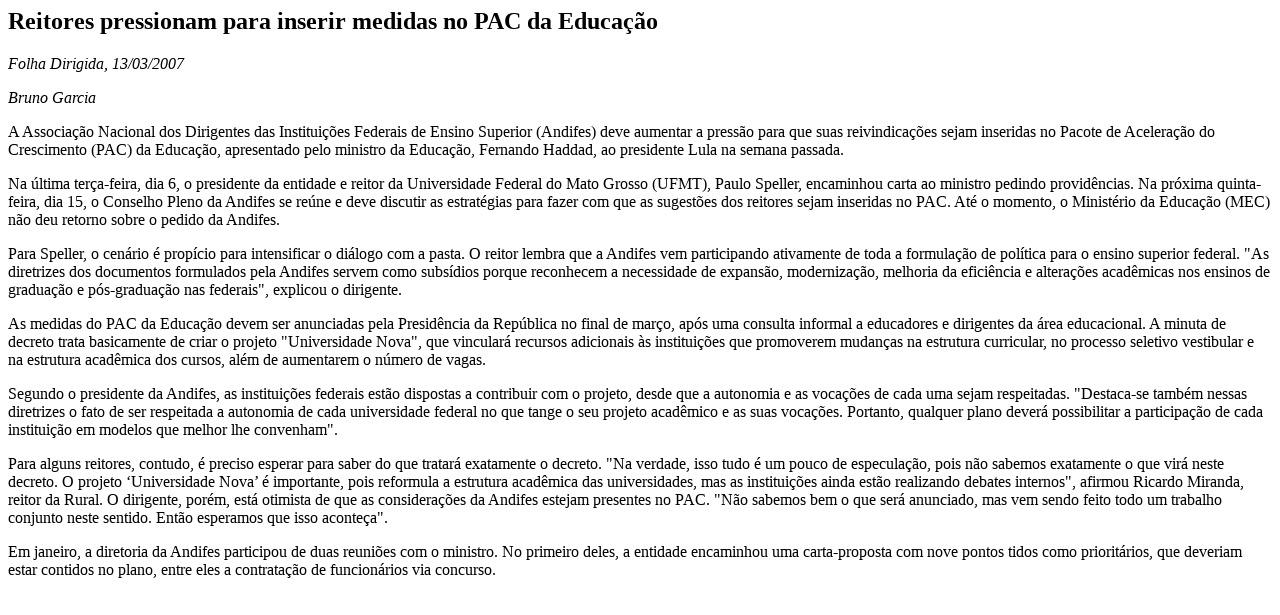

--- FILE ---
content_type: text/html; charset=iso-8859-15
request_url: http://twiki.ufba.br/twiki/bin/view/UniversidadeNova/Artigo_n31
body_size: 3263
content:
<h2><a name="Reitores_pressionam_para_inserir"></a> Reitores pressionam para inserir medidas no PAC da Educação </h2>
<p />
<em>Folha Dirigida, 13/03/2007</em>
<p />
<em>Bruno Garcia</em>
<p />
A Associação Nacional dos Dirigentes das Instituições Federais de Ensino Superior (Andifes) deve aumentar a pressão para que suas reivindicações sejam inseridas no Pacote de Aceleração do Crescimento (PAC) da Educação, apresentado pelo ministro da Educação, Fernando Haddad, ao presidente Lula na semana passada.
<p />
Na última terça-feira, dia 6, o presidente da entidade e reitor da Universidade Federal do Mato Grosso (UFMT), Paulo Speller, encaminhou carta ao ministro pedindo providências. Na próxima quinta-feira, dia 15, o Conselho Pleno da Andifes se reúne e deve discutir as estratégias para fazer com que as sugestões dos reitores sejam inseridas no PAC. Até o momento, o Ministério da Educação (MEC) não deu retorno sobre o pedido da Andifes.
<p />
Para Speller, o cenário é propício para intensificar o diálogo com a pasta. O reitor lembra que a Andifes vem participando ativamente de toda a formulação de política para o ensino superior federal. "As diretrizes dos documentos formulados pela Andifes servem como subsídios porque reconhecem a necessidade de expansão, modernização, melhoria da eficiência e alterações acadêmicas nos ensinos de graduação e pós-graduação nas federais", explicou o dirigente.
<p />
As medidas do PAC da Educação devem ser anunciadas pela Presidência da República no final de março, após uma consulta informal a educadores e dirigentes da área educacional. A minuta de decreto trata basicamente de criar o projeto "Universidade Nova", que vinculará recursos adicionais às instituições que promoverem mudanças na estrutura curricular, no processo seletivo vestibular e na estrutura acadêmica dos cursos, além de aumentarem o número de vagas.
<p />
Segundo o presidente da Andifes, as instituições federais estão dispostas a contribuir com o projeto, desde que a autonomia e as vocações de cada uma sejam respeitadas. "Destaca-se também nessas diretrizes o fato de ser respeitada a autonomia de cada universidade federal no que tange o seu projeto acadêmico e as suas vocações. Portanto, qualquer plano deverá possibilitar a participação de cada instituição em modelos que melhor lhe convenham".
<p />
Para alguns reitores, contudo, é preciso esperar para saber do que tratará exatamente o decreto. "Na verdade, isso tudo é um pouco de especulação, pois não sabemos exatamente o que virá neste decreto. O projeto &#8216;Universidade Nova&#8217; é importante, pois reformula a estrutura acadêmica das universidades, mas as instituições ainda estão realizando debates internos", afirmou Ricardo Miranda, reitor da Rural. O dirigente, porém, está otimista de que as considerações da Andifes estejam presentes no PAC. "Não sabemos bem o que será anunciado, mas vem sendo feito todo um trabalho conjunto neste sentido. Então esperamos que isso aconteça".
<p />
Em janeiro, a diretoria da Andifes participou de duas reuniões com o ministro. No primeiro deles, a entidade encaminhou uma carta-proposta com nove pontos tidos como prioritários, que deveriam estar contidos no plano, entre eles a contratação de funcionários via concurso.